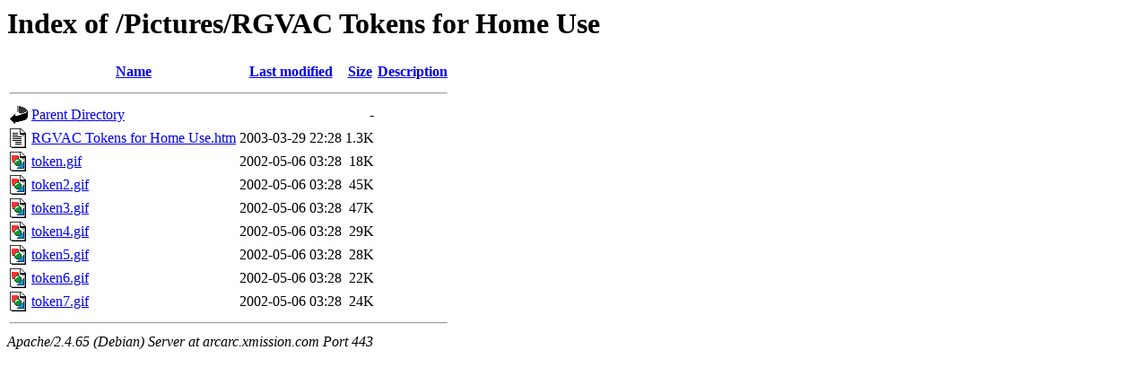

--- FILE ---
content_type: text/html;charset=UTF-8
request_url: https://arcarc.xmission.com/Pictures/RGVAC%20Tokens%20for%20Home%20Use/?C=N;O=A
body_size: 501
content:
<!DOCTYPE HTML PUBLIC "-//W3C//DTD HTML 3.2 Final//EN">
<html>
 <head>
  <title>Index of /Pictures/RGVAC Tokens for Home Use</title>
 </head>
 <body>
<h1>Index of /Pictures/RGVAC Tokens for Home Use</h1>
  <table>
   <tr><th valign="top"><img src="/icons/blank.gif" alt="[ICO]"></th><th><a href="?C=N;O=D">Name</a></th><th><a href="?C=M;O=A">Last modified</a></th><th><a href="?C=S;O=A">Size</a></th><th><a href="?C=D;O=A">Description</a></th></tr>
   <tr><th colspan="5"><hr></th></tr>
<tr><td valign="top"><img src="/icons/back.gif" alt="[PARENTDIR]"></td><td><a href="/Pictures/">Parent Directory</a></td><td>&nbsp;</td><td align="right">  - </td><td>&nbsp;</td></tr>
<tr><td valign="top"><img src="/icons/text.gif" alt="[TXT]"></td><td><a href="RGVAC%20Tokens%20for%20Home%20Use.htm">RGVAC Tokens for Home Use.htm</a></td><td align="right">2003-03-29 22:28  </td><td align="right">1.3K</td><td>&nbsp;</td></tr>
<tr><td valign="top"><img src="/icons/image2.gif" alt="[IMG]"></td><td><a href="token.gif">token.gif</a></td><td align="right">2002-05-06 03:28  </td><td align="right"> 18K</td><td>&nbsp;</td></tr>
<tr><td valign="top"><img src="/icons/image2.gif" alt="[IMG]"></td><td><a href="token2.gif">token2.gif</a></td><td align="right">2002-05-06 03:28  </td><td align="right"> 45K</td><td>&nbsp;</td></tr>
<tr><td valign="top"><img src="/icons/image2.gif" alt="[IMG]"></td><td><a href="token3.gif">token3.gif</a></td><td align="right">2002-05-06 03:28  </td><td align="right"> 47K</td><td>&nbsp;</td></tr>
<tr><td valign="top"><img src="/icons/image2.gif" alt="[IMG]"></td><td><a href="token4.gif">token4.gif</a></td><td align="right">2002-05-06 03:28  </td><td align="right"> 29K</td><td>&nbsp;</td></tr>
<tr><td valign="top"><img src="/icons/image2.gif" alt="[IMG]"></td><td><a href="token5.gif">token5.gif</a></td><td align="right">2002-05-06 03:28  </td><td align="right"> 28K</td><td>&nbsp;</td></tr>
<tr><td valign="top"><img src="/icons/image2.gif" alt="[IMG]"></td><td><a href="token6.gif">token6.gif</a></td><td align="right">2002-05-06 03:28  </td><td align="right"> 22K</td><td>&nbsp;</td></tr>
<tr><td valign="top"><img src="/icons/image2.gif" alt="[IMG]"></td><td><a href="token7.gif">token7.gif</a></td><td align="right">2002-05-06 03:28  </td><td align="right"> 24K</td><td>&nbsp;</td></tr>
   <tr><th colspan="5"><hr></th></tr>
</table>
<address>Apache/2.4.65 (Debian) Server at arcarc.xmission.com Port 443</address>
</body></html>
